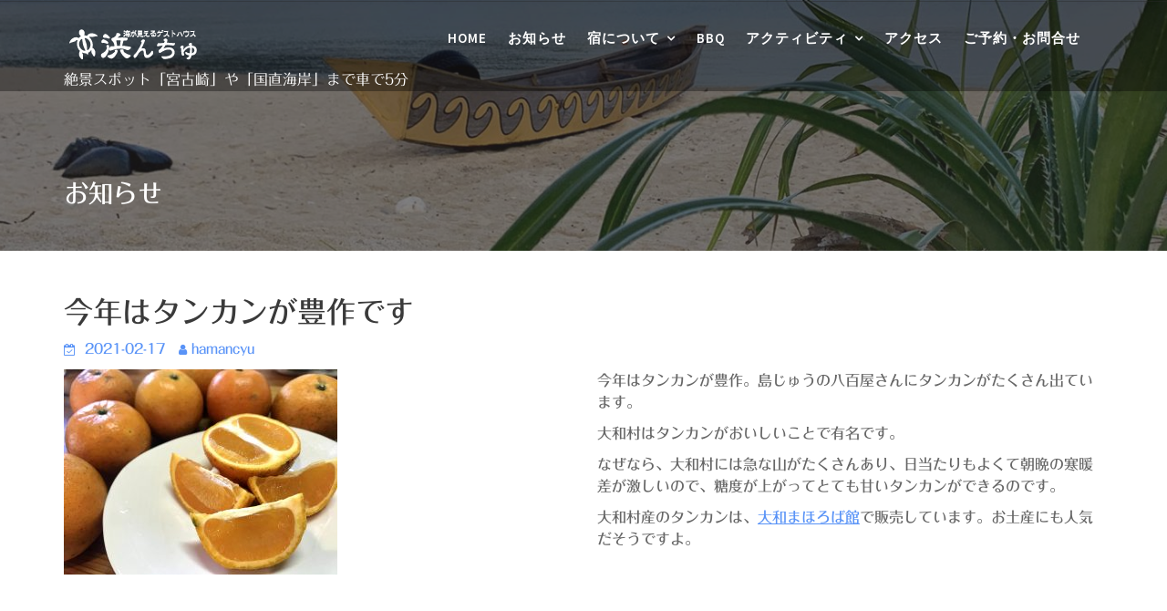

--- FILE ---
content_type: text/css
request_url: https://hamancyu.com/wp-content/themes/travel-way-child/style.css?ver=6.8.3
body_size: 4710
content:
/*
Theme Name: Travel Way Child
Theme URI: https://www.acmethemes.com/themes/travel-way
Template: travel-way
Author: acmethemes
Author URI: https://www.acmethemes.com/
Description: Travel Way is a splendid and highly responsive WordPress theme designed and developed especially for a tour and travel companies, agencies and personal travel portfolio sites. The layout design has been made using modern and best technology such as awesome fonts and enchanting graphics. Travel business owners can take most benefits of this theme and explore their business globally by showcasing their services, tour packages, destinations and other aspects. Using the Woocommerce plugin and its add-ons extends the functionality of the theme to sell or book travel and tour packages online. The theme is ready for Gutenberg editor. Other exciting features include WordPress Live Customizer, Page Builder Compatible, Unlimited Slider, Advanced Logo Options, Custom Sidebar Areas, Layout Controls, Category Color Options, Social Media Integration, Breadcrumb Option, Translation Ready and much more. Besides that, it can also be used for several other purposes like fashion, portfolio &amp; blogs, news, corporate, events etc.
Tags: blog,e-commerce,portfolio,one-column,two-columns,three-columns,four-columns,left-sidebar,right-sidebar,custom-background,custom-colors,custom-logo,custom-menu,editor-style,featured-images,footer-widgets,full-width-template,post-formats,rtl-language-support,sticky-post,theme-options,threaded-comments,translation-ready,wide-blocks
Version: 2.0.2.1584068321
Updated: 2020-03-13 11:58:41

*/

h1{
	font-size: 32px !important;
}
h2{
	font-size: 27px !important;
}
h3{
	font-size: 22px !important;
	font-weight: 400;
}
h4{
	font-size: 17px !important;
}
h5{
	font-size: 14px;
}
h6{
	font-size: 12px;
}

.site-title a{
	color:#ffffff !important;
}
.site-description{
	color:#ffffff !important;
}

h1.page-title {
font-family: "Folk Medium";
font-size:1.75rem;
line-height:1.25;
margin-bottom:1em;
}

.sectiontitle{
	margin:50px;
	text-align:center;
}

.infotable th,td {
	border: none;
    border-bottom: 1px solid #39A4AC;          /* 枠線指定 */
}
 
.infotable table {
    border-collapse:  collapse; /* セルの線を重ねる */
	margin: 3px auto;    /* 上下3px 左右auto */
	width:90%;
}

/* お知らせのサムネイル */
.acme-col-posts article.post .post-thumb:before{
	bottom: 0;
	-webkit-box-shadow: 0 -106px 92px -35px #8ED1E0 inset;
	box-shadow: 0 -106px 92px -35px #8ED1E0 inset;
	content: "";
	display: block;
	height: 100%;
	left: 0;
	opacity: 0.85;
	position: absolute;
	width: 100%;
	z-index: 1;
}
/* お知らせのサムネイル終わり */

/* FAQ */
dl.faq dt:before,
dl.faq dd:before{
  font-size: 2em;
  margin-right: .5em;
}
dl.faq dt:before{
  content:"Q";
  color: #c80021;
}
dl.faq dd:before{
  content:"A";
  color: #0085C8;
}
dl.faq dd{
  border-bottom: 1px dotted #999;
  margin-left: 0;
}
/* FAQおわり */


.ggmap {
position: relative;
padding-bottom: 56.25%;
padding-top: 30px;
height: 0;
overflow: hidden;
}
 
.ggmap iframe,
.ggmap object,
.ggmap embed {
position: absolute;
top: 0;
left: 0;
width: 100%;
height: 100%;
}


/*Contact Form 7カスタマイズ*/
/*スマホContact Form 7カスタマイズ*/
@media(max-width:500px){
.inquiry th,.inquiry td {
 display:block!important;
 width:100%!important;
 border-top:none!important;
 -webkit-box-sizing:border-box!important;
 -moz-box-sizing:border-box!important;
 box-sizing:border-box!important;
}
.inquiry tr:first-child th{
 border-top:1px solid #d7d7d7!important;
}
/* 必須・任意のサイズ調整 */	
.inquiry .haveto,.inquiry .any {	
font-size:10px;
}}
/*見出し欄*/
.inquiry th{
 text-align:left;
 font-size:14px;
 color:#444;
 padding-right:5px;
 width:30%;
 background:#f7f7f7;
 border:solid 1px #d7d7d7;
}
/*通常欄*/
.inquiry td{
 font-size:13px;
 border:solid 1px #d7d7d7;	
}
/*横の行とテーブル全体*/
.entry-content .inquiry tr,.entry-content table{
 border:solid 1px #d7d7d7;	
}
/*必須の調整*/
.haveto{
 font-size:7px;
 padding:5px;
 background:#ff9393;
 color:#fff;
 border-radius:2px;
 margin-right:5px;
 position:relative;
 bottom:1px;
}
/*任意の調整*/
.any{
 font-size:7px;
 padding:5px;
 background:#93c9ff;
 color:#fff;
 border-radius:2px;
 margin-right:5px;
 position:relative;
 bottom:1px;
}
/*ラジオボタンを縦並び指定*/
.verticallist .wpcf7-list-item{
 display:block;
}

/*送信ボタンマウスホバー時*/
#formbtn:hover{
 background:#fff;
 color:#ffaa56;
}

/*widget横幅 100% */
.w100{
    max-width: 100%;
    padding-left: 0;
    padding-right: 0;
}


/*アクティビティ説明文 */
.ow-pt-subtitle{
margin:20px 20px 0 20px;
}

/*お知らせの著者を消す */
.author vcard{
	 display:none!important;
}